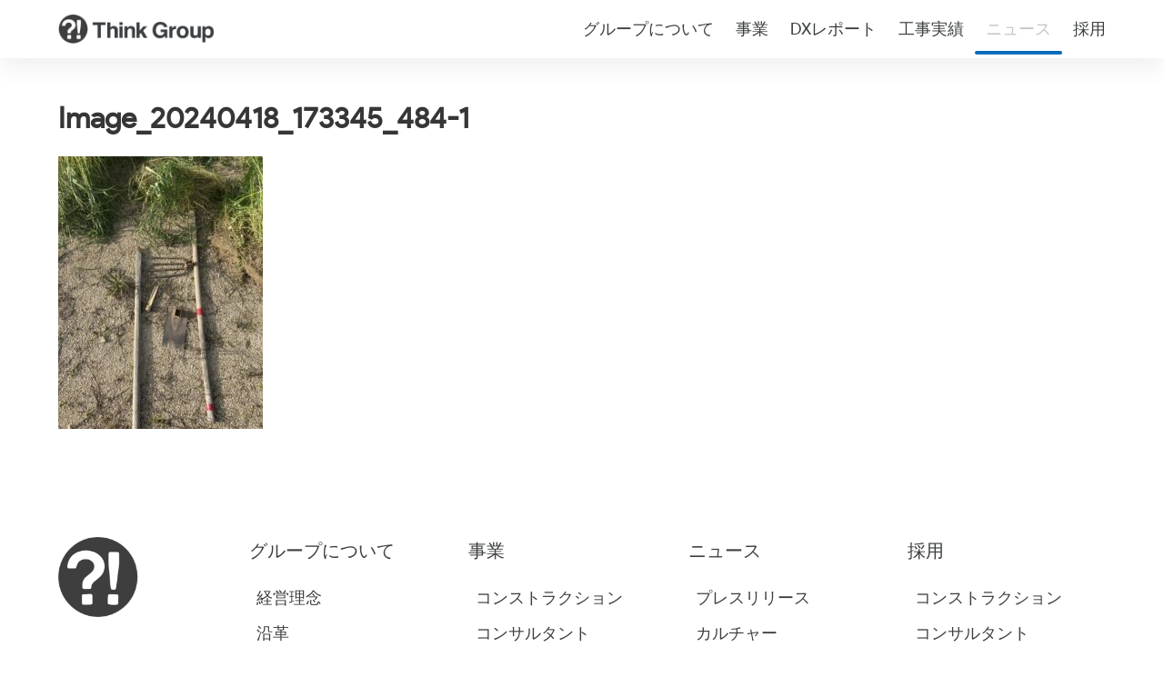

--- FILE ---
content_type: text/html; charset=UTF-8
request_url: https://thinkinc.co.jp/news/npo%E6%B4%BB%E5%8B%95%E5%A0%B1%E5%91%8A%EF%BC%9A%E7%B7%91%E5%8C%96%E3%83%97%E3%83%AD%E3%82%B8%E3%82%A7%E3%82%AF%E3%83%88%E5%A7%8B%E5%8B%95/image_20240418_173345_484-1/
body_size: 10207
content:
<!doctype html>
<html dir="ltr" lang="ja"
	prefix="og: https://ogp.me/ns#" >
<head>
	<meta charset="UTF-8" />
	<meta name="viewport" content="width=device-width, initial-scale=1" />
	<link rel="profile" href="https://gmpg.org/xfn/11" />
	<link rel="shortcut icon" href="https://thinkinc.co.jp/wp-content/themes/think/assets/img/favicon.ico" />
	<link rel="apple-touch-icon" href="https://thinkinc.co.jp/wp-content/themes/think/assets/img/logo.png">
	<title>Image_20240418_173345_484-1 | Think Group</title>

		<!-- All in One SEO 4.3.9 - aioseo.com -->
		<meta name="robots" content="max-image-preview:large" />
		<link rel="canonical" href="https://thinkinc.co.jp/news/npo%e6%b4%bb%e5%8b%95%e5%a0%b1%e5%91%8a%ef%bc%9a%e7%b7%91%e5%8c%96%e3%83%97%e3%83%ad%e3%82%b8%e3%82%a7%e3%82%af%e3%83%88%e5%a7%8b%e5%8b%95/image_20240418_173345_484-1/" />
		<meta name="generator" content="All in One SEO (AIOSEO) 4.3.9" />
		<meta property="og:locale" content="ja_JP" />
		<meta property="og:site_name" content="Think Group | One day, One thinking !" />
		<meta property="og:type" content="article" />
		<meta property="og:title" content="Image_20240418_173345_484-1 | Think Group" />
		<meta property="og:url" content="https://thinkinc.co.jp/news/npo%e6%b4%bb%e5%8b%95%e5%a0%b1%e5%91%8a%ef%bc%9a%e7%b7%91%e5%8c%96%e3%83%97%e3%83%ad%e3%82%b8%e3%82%a7%e3%82%af%e3%83%88%e5%a7%8b%e5%8b%95/image_20240418_173345_484-1/" />
		<meta property="article:published_time" content="2024-04-19T02:15:12+00:00" />
		<meta property="article:modified_time" content="2024-04-19T02:15:12+00:00" />
		<meta name="twitter:card" content="summary" />
		<meta name="twitter:title" content="Image_20240418_173345_484-1 | Think Group" />
		<script type="application/ld+json" class="aioseo-schema">
			{"@context":"https:\/\/schema.org","@graph":[{"@type":"BreadcrumbList","@id":"https:\/\/thinkinc.co.jp\/news\/npo%e6%b4%bb%e5%8b%95%e5%a0%b1%e5%91%8a%ef%bc%9a%e7%b7%91%e5%8c%96%e3%83%97%e3%83%ad%e3%82%b8%e3%82%a7%e3%82%af%e3%83%88%e5%a7%8b%e5%8b%95\/image_20240418_173345_484-1\/#breadcrumblist","itemListElement":[{"@type":"ListItem","@id":"https:\/\/thinkinc.co.jp\/#listItem","position":1,"item":{"@type":"WebPage","@id":"https:\/\/thinkinc.co.jp\/","name":"\u30db\u30fc\u30e0","description":"One day, One thinking !","url":"https:\/\/thinkinc.co.jp\/"},"nextItem":"https:\/\/thinkinc.co.jp\/news\/npo%e6%b4%bb%e5%8b%95%e5%a0%b1%e5%91%8a%ef%bc%9a%e7%b7%91%e5%8c%96%e3%83%97%e3%83%ad%e3%82%b8%e3%82%a7%e3%82%af%e3%83%88%e5%a7%8b%e5%8b%95\/image_20240418_173345_484-1\/#listItem"},{"@type":"ListItem","@id":"https:\/\/thinkinc.co.jp\/news\/npo%e6%b4%bb%e5%8b%95%e5%a0%b1%e5%91%8a%ef%bc%9a%e7%b7%91%e5%8c%96%e3%83%97%e3%83%ad%e3%82%b8%e3%82%a7%e3%82%af%e3%83%88%e5%a7%8b%e5%8b%95\/image_20240418_173345_484-1\/#listItem","position":2,"item":{"@type":"WebPage","@id":"https:\/\/thinkinc.co.jp\/news\/npo%e6%b4%bb%e5%8b%95%e5%a0%b1%e5%91%8a%ef%bc%9a%e7%b7%91%e5%8c%96%e3%83%97%e3%83%ad%e3%82%b8%e3%82%a7%e3%82%af%e3%83%88%e5%a7%8b%e5%8b%95\/image_20240418_173345_484-1\/","name":"Image_20240418_173345_484-1","url":"https:\/\/thinkinc.co.jp\/news\/npo%e6%b4%bb%e5%8b%95%e5%a0%b1%e5%91%8a%ef%bc%9a%e7%b7%91%e5%8c%96%e3%83%97%e3%83%ad%e3%82%b8%e3%82%a7%e3%82%af%e3%83%88%e5%a7%8b%e5%8b%95\/image_20240418_173345_484-1\/"},"previousItem":"https:\/\/thinkinc.co.jp\/#listItem"}]},{"@type":"ItemPage","@id":"https:\/\/thinkinc.co.jp\/news\/npo%e6%b4%bb%e5%8b%95%e5%a0%b1%e5%91%8a%ef%bc%9a%e7%b7%91%e5%8c%96%e3%83%97%e3%83%ad%e3%82%b8%e3%82%a7%e3%82%af%e3%83%88%e5%a7%8b%e5%8b%95\/image_20240418_173345_484-1\/#itempage","url":"https:\/\/thinkinc.co.jp\/news\/npo%e6%b4%bb%e5%8b%95%e5%a0%b1%e5%91%8a%ef%bc%9a%e7%b7%91%e5%8c%96%e3%83%97%e3%83%ad%e3%82%b8%e3%82%a7%e3%82%af%e3%83%88%e5%a7%8b%e5%8b%95\/image_20240418_173345_484-1\/","name":"Image_20240418_173345_484-1 | Think Group","inLanguage":"ja","isPartOf":{"@id":"https:\/\/thinkinc.co.jp\/#website"},"breadcrumb":{"@id":"https:\/\/thinkinc.co.jp\/news\/npo%e6%b4%bb%e5%8b%95%e5%a0%b1%e5%91%8a%ef%bc%9a%e7%b7%91%e5%8c%96%e3%83%97%e3%83%ad%e3%82%b8%e3%82%a7%e3%82%af%e3%83%88%e5%a7%8b%e5%8b%95\/image_20240418_173345_484-1\/#breadcrumblist"},"author":{"@id":"https:\/\/thinkinc.co.jp\/author\/vita\/#author"},"creator":{"@id":"https:\/\/thinkinc.co.jp\/author\/vita\/#author"},"datePublished":"2024-04-19T02:15:12+09:00","dateModified":"2024-04-19T02:15:12+09:00"},{"@type":"Organization","@id":"https:\/\/thinkinc.co.jp\/#organization","name":"Think Group","url":"https:\/\/thinkinc.co.jp\/"},{"@type":"Person","@id":"https:\/\/thinkinc.co.jp\/author\/vita\/#author","url":"https:\/\/thinkinc.co.jp\/author\/vita\/","name":"vita","image":{"@type":"ImageObject","@id":"https:\/\/thinkinc.co.jp\/news\/npo%e6%b4%bb%e5%8b%95%e5%a0%b1%e5%91%8a%ef%bc%9a%e7%b7%91%e5%8c%96%e3%83%97%e3%83%ad%e3%82%b8%e3%82%a7%e3%82%af%e3%83%88%e5%a7%8b%e5%8b%95\/image_20240418_173345_484-1\/#authorImage","url":"https:\/\/secure.gravatar.com\/avatar\/a3dd03d7c80f90aa5eb9f27ed0a043c3?s=96&d=mm&r=g","width":96,"height":96,"caption":"vita"}},{"@type":"WebSite","@id":"https:\/\/thinkinc.co.jp\/#website","url":"https:\/\/thinkinc.co.jp\/","name":"Think Group","description":"One day, One thinking !","inLanguage":"ja","publisher":{"@id":"https:\/\/thinkinc.co.jp\/#organization"}}]}
		</script>
		<!-- All in One SEO -->

<link rel='dns-prefetch' href='//cdn.jsdelivr.net' />
<link rel="alternate" type="application/rss+xml" title="Think Group &raquo; フィード" href="https://thinkinc.co.jp/feed/" />
<link rel="alternate" type="application/rss+xml" title="Think Group &raquo; コメントフィード" href="https://thinkinc.co.jp/comments/feed/" />
<link rel="alternate" type="application/rss+xml" title="Think Group &raquo; Image_20240418_173345_484-1 のコメントのフィード" href="https://thinkinc.co.jp/news/npo%e6%b4%bb%e5%8b%95%e5%a0%b1%e5%91%8a%ef%bc%9a%e7%b7%91%e5%8c%96%e3%83%97%e3%83%ad%e3%82%b8%e3%82%a7%e3%82%af%e3%83%88%e5%a7%8b%e5%8b%95/image_20240418_173345_484-1/feed/" />
<script type="text/javascript">
window._wpemojiSettings = {"baseUrl":"https:\/\/s.w.org\/images\/core\/emoji\/14.0.0\/72x72\/","ext":".png","svgUrl":"https:\/\/s.w.org\/images\/core\/emoji\/14.0.0\/svg\/","svgExt":".svg","source":{"concatemoji":"https:\/\/thinkinc.co.jp\/wp-includes\/js\/wp-emoji-release.min.js?ver=6.2.8"}};
/*! This file is auto-generated */
!function(e,a,t){var n,r,o,i=a.createElement("canvas"),p=i.getContext&&i.getContext("2d");function s(e,t){p.clearRect(0,0,i.width,i.height),p.fillText(e,0,0);e=i.toDataURL();return p.clearRect(0,0,i.width,i.height),p.fillText(t,0,0),e===i.toDataURL()}function c(e){var t=a.createElement("script");t.src=e,t.defer=t.type="text/javascript",a.getElementsByTagName("head")[0].appendChild(t)}for(o=Array("flag","emoji"),t.supports={everything:!0,everythingExceptFlag:!0},r=0;r<o.length;r++)t.supports[o[r]]=function(e){if(p&&p.fillText)switch(p.textBaseline="top",p.font="600 32px Arial",e){case"flag":return s("\ud83c\udff3\ufe0f\u200d\u26a7\ufe0f","\ud83c\udff3\ufe0f\u200b\u26a7\ufe0f")?!1:!s("\ud83c\uddfa\ud83c\uddf3","\ud83c\uddfa\u200b\ud83c\uddf3")&&!s("\ud83c\udff4\udb40\udc67\udb40\udc62\udb40\udc65\udb40\udc6e\udb40\udc67\udb40\udc7f","\ud83c\udff4\u200b\udb40\udc67\u200b\udb40\udc62\u200b\udb40\udc65\u200b\udb40\udc6e\u200b\udb40\udc67\u200b\udb40\udc7f");case"emoji":return!s("\ud83e\udef1\ud83c\udffb\u200d\ud83e\udef2\ud83c\udfff","\ud83e\udef1\ud83c\udffb\u200b\ud83e\udef2\ud83c\udfff")}return!1}(o[r]),t.supports.everything=t.supports.everything&&t.supports[o[r]],"flag"!==o[r]&&(t.supports.everythingExceptFlag=t.supports.everythingExceptFlag&&t.supports[o[r]]);t.supports.everythingExceptFlag=t.supports.everythingExceptFlag&&!t.supports.flag,t.DOMReady=!1,t.readyCallback=function(){t.DOMReady=!0},t.supports.everything||(n=function(){t.readyCallback()},a.addEventListener?(a.addEventListener("DOMContentLoaded",n,!1),e.addEventListener("load",n,!1)):(e.attachEvent("onload",n),a.attachEvent("onreadystatechange",function(){"complete"===a.readyState&&t.readyCallback()})),(e=t.source||{}).concatemoji?c(e.concatemoji):e.wpemoji&&e.twemoji&&(c(e.twemoji),c(e.wpemoji)))}(window,document,window._wpemojiSettings);
</script>
<style type="text/css">
img.wp-smiley,
img.emoji {
	display: inline !important;
	border: none !important;
	box-shadow: none !important;
	height: 1em !important;
	width: 1em !important;
	margin: 0 0.07em !important;
	vertical-align: -0.1em !important;
	background: none !important;
	padding: 0 !important;
}
</style>
	<link rel='stylesheet' id='wp-block-library-css' href='https://thinkinc.co.jp/wp-includes/css/dist/block-library/style.min.css?ver=6.2.8' type='text/css' media='all' />
<link rel='stylesheet' id='classic-theme-styles-css' href='https://thinkinc.co.jp/wp-includes/css/classic-themes.min.css?ver=6.2.8' type='text/css' media='all' />
<style id='global-styles-inline-css' type='text/css'>
body{--wp--preset--color--black: #000000;--wp--preset--color--cyan-bluish-gray: #abb8c3;--wp--preset--color--white: #ffffff;--wp--preset--color--pale-pink: #f78da7;--wp--preset--color--vivid-red: #cf2e2e;--wp--preset--color--luminous-vivid-orange: #ff6900;--wp--preset--color--luminous-vivid-amber: #fcb900;--wp--preset--color--light-green-cyan: #7bdcb5;--wp--preset--color--vivid-green-cyan: #00d084;--wp--preset--color--pale-cyan-blue: #8ed1fc;--wp--preset--color--vivid-cyan-blue: #0693e3;--wp--preset--color--vivid-purple: #9b51e0;--wp--preset--gradient--vivid-cyan-blue-to-vivid-purple: linear-gradient(135deg,rgba(6,147,227,1) 0%,rgb(155,81,224) 100%);--wp--preset--gradient--light-green-cyan-to-vivid-green-cyan: linear-gradient(135deg,rgb(122,220,180) 0%,rgb(0,208,130) 100%);--wp--preset--gradient--luminous-vivid-amber-to-luminous-vivid-orange: linear-gradient(135deg,rgba(252,185,0,1) 0%,rgba(255,105,0,1) 100%);--wp--preset--gradient--luminous-vivid-orange-to-vivid-red: linear-gradient(135deg,rgba(255,105,0,1) 0%,rgb(207,46,46) 100%);--wp--preset--gradient--very-light-gray-to-cyan-bluish-gray: linear-gradient(135deg,rgb(238,238,238) 0%,rgb(169,184,195) 100%);--wp--preset--gradient--cool-to-warm-spectrum: linear-gradient(135deg,rgb(74,234,220) 0%,rgb(151,120,209) 20%,rgb(207,42,186) 40%,rgb(238,44,130) 60%,rgb(251,105,98) 80%,rgb(254,248,76) 100%);--wp--preset--gradient--blush-light-purple: linear-gradient(135deg,rgb(255,206,236) 0%,rgb(152,150,240) 100%);--wp--preset--gradient--blush-bordeaux: linear-gradient(135deg,rgb(254,205,165) 0%,rgb(254,45,45) 50%,rgb(107,0,62) 100%);--wp--preset--gradient--luminous-dusk: linear-gradient(135deg,rgb(255,203,112) 0%,rgb(199,81,192) 50%,rgb(65,88,208) 100%);--wp--preset--gradient--pale-ocean: linear-gradient(135deg,rgb(255,245,203) 0%,rgb(182,227,212) 50%,rgb(51,167,181) 100%);--wp--preset--gradient--electric-grass: linear-gradient(135deg,rgb(202,248,128) 0%,rgb(113,206,126) 100%);--wp--preset--gradient--midnight: linear-gradient(135deg,rgb(2,3,129) 0%,rgb(40,116,252) 100%);--wp--preset--duotone--dark-grayscale: url('#wp-duotone-dark-grayscale');--wp--preset--duotone--grayscale: url('#wp-duotone-grayscale');--wp--preset--duotone--purple-yellow: url('#wp-duotone-purple-yellow');--wp--preset--duotone--blue-red: url('#wp-duotone-blue-red');--wp--preset--duotone--midnight: url('#wp-duotone-midnight');--wp--preset--duotone--magenta-yellow: url('#wp-duotone-magenta-yellow');--wp--preset--duotone--purple-green: url('#wp-duotone-purple-green');--wp--preset--duotone--blue-orange: url('#wp-duotone-blue-orange');--wp--preset--font-size--small: 13px;--wp--preset--font-size--medium: 20px;--wp--preset--font-size--large: 36px;--wp--preset--font-size--x-large: 42px;--wp--preset--spacing--20: 0.44rem;--wp--preset--spacing--30: 0.67rem;--wp--preset--spacing--40: 1rem;--wp--preset--spacing--50: 1.5rem;--wp--preset--spacing--60: 2.25rem;--wp--preset--spacing--70: 3.38rem;--wp--preset--spacing--80: 5.06rem;--wp--preset--shadow--natural: 6px 6px 9px rgba(0, 0, 0, 0.2);--wp--preset--shadow--deep: 12px 12px 50px rgba(0, 0, 0, 0.4);--wp--preset--shadow--sharp: 6px 6px 0px rgba(0, 0, 0, 0.2);--wp--preset--shadow--outlined: 6px 6px 0px -3px rgba(255, 255, 255, 1), 6px 6px rgba(0, 0, 0, 1);--wp--preset--shadow--crisp: 6px 6px 0px rgba(0, 0, 0, 1);}:where(.is-layout-flex){gap: 0.5em;}body .is-layout-flow > .alignleft{float: left;margin-inline-start: 0;margin-inline-end: 2em;}body .is-layout-flow > .alignright{float: right;margin-inline-start: 2em;margin-inline-end: 0;}body .is-layout-flow > .aligncenter{margin-left: auto !important;margin-right: auto !important;}body .is-layout-constrained > .alignleft{float: left;margin-inline-start: 0;margin-inline-end: 2em;}body .is-layout-constrained > .alignright{float: right;margin-inline-start: 2em;margin-inline-end: 0;}body .is-layout-constrained > .aligncenter{margin-left: auto !important;margin-right: auto !important;}body .is-layout-constrained > :where(:not(.alignleft):not(.alignright):not(.alignfull)){max-width: var(--wp--style--global--content-size);margin-left: auto !important;margin-right: auto !important;}body .is-layout-constrained > .alignwide{max-width: var(--wp--style--global--wide-size);}body .is-layout-flex{display: flex;}body .is-layout-flex{flex-wrap: wrap;align-items: center;}body .is-layout-flex > *{margin: 0;}:where(.wp-block-columns.is-layout-flex){gap: 2em;}.has-black-color{color: var(--wp--preset--color--black) !important;}.has-cyan-bluish-gray-color{color: var(--wp--preset--color--cyan-bluish-gray) !important;}.has-white-color{color: var(--wp--preset--color--white) !important;}.has-pale-pink-color{color: var(--wp--preset--color--pale-pink) !important;}.has-vivid-red-color{color: var(--wp--preset--color--vivid-red) !important;}.has-luminous-vivid-orange-color{color: var(--wp--preset--color--luminous-vivid-orange) !important;}.has-luminous-vivid-amber-color{color: var(--wp--preset--color--luminous-vivid-amber) !important;}.has-light-green-cyan-color{color: var(--wp--preset--color--light-green-cyan) !important;}.has-vivid-green-cyan-color{color: var(--wp--preset--color--vivid-green-cyan) !important;}.has-pale-cyan-blue-color{color: var(--wp--preset--color--pale-cyan-blue) !important;}.has-vivid-cyan-blue-color{color: var(--wp--preset--color--vivid-cyan-blue) !important;}.has-vivid-purple-color{color: var(--wp--preset--color--vivid-purple) !important;}.has-black-background-color{background-color: var(--wp--preset--color--black) !important;}.has-cyan-bluish-gray-background-color{background-color: var(--wp--preset--color--cyan-bluish-gray) !important;}.has-white-background-color{background-color: var(--wp--preset--color--white) !important;}.has-pale-pink-background-color{background-color: var(--wp--preset--color--pale-pink) !important;}.has-vivid-red-background-color{background-color: var(--wp--preset--color--vivid-red) !important;}.has-luminous-vivid-orange-background-color{background-color: var(--wp--preset--color--luminous-vivid-orange) !important;}.has-luminous-vivid-amber-background-color{background-color: var(--wp--preset--color--luminous-vivid-amber) !important;}.has-light-green-cyan-background-color{background-color: var(--wp--preset--color--light-green-cyan) !important;}.has-vivid-green-cyan-background-color{background-color: var(--wp--preset--color--vivid-green-cyan) !important;}.has-pale-cyan-blue-background-color{background-color: var(--wp--preset--color--pale-cyan-blue) !important;}.has-vivid-cyan-blue-background-color{background-color: var(--wp--preset--color--vivid-cyan-blue) !important;}.has-vivid-purple-background-color{background-color: var(--wp--preset--color--vivid-purple) !important;}.has-black-border-color{border-color: var(--wp--preset--color--black) !important;}.has-cyan-bluish-gray-border-color{border-color: var(--wp--preset--color--cyan-bluish-gray) !important;}.has-white-border-color{border-color: var(--wp--preset--color--white) !important;}.has-pale-pink-border-color{border-color: var(--wp--preset--color--pale-pink) !important;}.has-vivid-red-border-color{border-color: var(--wp--preset--color--vivid-red) !important;}.has-luminous-vivid-orange-border-color{border-color: var(--wp--preset--color--luminous-vivid-orange) !important;}.has-luminous-vivid-amber-border-color{border-color: var(--wp--preset--color--luminous-vivid-amber) !important;}.has-light-green-cyan-border-color{border-color: var(--wp--preset--color--light-green-cyan) !important;}.has-vivid-green-cyan-border-color{border-color: var(--wp--preset--color--vivid-green-cyan) !important;}.has-pale-cyan-blue-border-color{border-color: var(--wp--preset--color--pale-cyan-blue) !important;}.has-vivid-cyan-blue-border-color{border-color: var(--wp--preset--color--vivid-cyan-blue) !important;}.has-vivid-purple-border-color{border-color: var(--wp--preset--color--vivid-purple) !important;}.has-vivid-cyan-blue-to-vivid-purple-gradient-background{background: var(--wp--preset--gradient--vivid-cyan-blue-to-vivid-purple) !important;}.has-light-green-cyan-to-vivid-green-cyan-gradient-background{background: var(--wp--preset--gradient--light-green-cyan-to-vivid-green-cyan) !important;}.has-luminous-vivid-amber-to-luminous-vivid-orange-gradient-background{background: var(--wp--preset--gradient--luminous-vivid-amber-to-luminous-vivid-orange) !important;}.has-luminous-vivid-orange-to-vivid-red-gradient-background{background: var(--wp--preset--gradient--luminous-vivid-orange-to-vivid-red) !important;}.has-very-light-gray-to-cyan-bluish-gray-gradient-background{background: var(--wp--preset--gradient--very-light-gray-to-cyan-bluish-gray) !important;}.has-cool-to-warm-spectrum-gradient-background{background: var(--wp--preset--gradient--cool-to-warm-spectrum) !important;}.has-blush-light-purple-gradient-background{background: var(--wp--preset--gradient--blush-light-purple) !important;}.has-blush-bordeaux-gradient-background{background: var(--wp--preset--gradient--blush-bordeaux) !important;}.has-luminous-dusk-gradient-background{background: var(--wp--preset--gradient--luminous-dusk) !important;}.has-pale-ocean-gradient-background{background: var(--wp--preset--gradient--pale-ocean) !important;}.has-electric-grass-gradient-background{background: var(--wp--preset--gradient--electric-grass) !important;}.has-midnight-gradient-background{background: var(--wp--preset--gradient--midnight) !important;}.has-small-font-size{font-size: var(--wp--preset--font-size--small) !important;}.has-medium-font-size{font-size: var(--wp--preset--font-size--medium) !important;}.has-large-font-size{font-size: var(--wp--preset--font-size--large) !important;}.has-x-large-font-size{font-size: var(--wp--preset--font-size--x-large) !important;}
.wp-block-navigation a:where(:not(.wp-element-button)){color: inherit;}
:where(.wp-block-columns.is-layout-flex){gap: 2em;}
.wp-block-pullquote{font-size: 1.5em;line-height: 1.6;}
</style>
<link rel='stylesheet' id='twentynineteen-style-css' href='https://thinkinc.co.jp/wp-content/themes/think/style.css?ver=1.0.0' type='text/css' media='all' />
<link rel='stylesheet' id='slick-css' href='//cdn.jsdelivr.net/gh/kenwheeler/slick@1.8.1/slick/slick.css?ver=6.2.8' type='text/css' media='all' />
<link rel='stylesheet' id='slick-theme-css' href='//cdn.jsdelivr.net/gh/kenwheeler/slick@1.8.1/slick/slick-theme.css?ver=6.2.8' type='text/css' media='all' />
<script type='text/javascript' src='https://thinkinc.co.jp/wp-includes/js/jquery/jquery.min.js?ver=3.6.4' id='jquery-core-js'></script>
<script type='text/javascript' src='https://thinkinc.co.jp/wp-includes/js/jquery/jquery-migrate.min.js?ver=3.4.0' id='jquery-migrate-js'></script>
<link rel="https://api.w.org/" href="https://thinkinc.co.jp/wp-json/" /><link rel="alternate" type="application/json" href="https://thinkinc.co.jp/wp-json/wp/v2/media/1769" /><link rel="EditURI" type="application/rsd+xml" title="RSD" href="https://thinkinc.co.jp/xmlrpc.php?rsd" />
<link rel="wlwmanifest" type="application/wlwmanifest+xml" href="https://thinkinc.co.jp/wp-includes/wlwmanifest.xml" />
<meta name="generator" content="WordPress 6.2.8" />
<link rel='shortlink' href='https://thinkinc.co.jp/?p=1769' />
<link rel="alternate" type="application/json+oembed" href="https://thinkinc.co.jp/wp-json/oembed/1.0/embed?url=https%3A%2F%2Fthinkinc.co.jp%2Fnews%2Fnpo%25e6%25b4%25bb%25e5%258b%2595%25e5%25a0%25b1%25e5%2591%258a%25ef%25bc%259a%25e7%25b7%2591%25e5%258c%2596%25e3%2583%2597%25e3%2583%25ad%25e3%2582%25b8%25e3%2582%25a7%25e3%2582%25af%25e3%2583%2588%25e5%25a7%258b%25e5%258b%2595%2Fimage_20240418_173345_484-1%2F" />
<link rel="alternate" type="text/xml+oembed" href="https://thinkinc.co.jp/wp-json/oembed/1.0/embed?url=https%3A%2F%2Fthinkinc.co.jp%2Fnews%2Fnpo%25e6%25b4%25bb%25e5%258b%2595%25e5%25a0%25b1%25e5%2591%258a%25ef%25bc%259a%25e7%25b7%2591%25e5%258c%2596%25e3%2583%2597%25e3%2583%25ad%25e3%2582%25b8%25e3%2582%25a7%25e3%2582%25af%25e3%2583%2588%25e5%25a7%258b%25e5%258b%2595%2Fimage_20240418_173345_484-1%2F&#038;format=xml" />
<noscript><style>.lazyload[data-src]{display:none !important;}</style></noscript><style>.lazyload{background-image:none !important;}.lazyload:before{background-image:none !important;}</style>		<style type="text/css" id="wp-custom-css">
			.center-narrow {
  max-width: 700px;
  margin-left: auto;
  margin-right: auto;
  padding: 1.5rem;
}		</style>
		<noscript><style id="rocket-lazyload-nojs-css">.rll-youtube-player, [data-lazy-src]{display:none !important;}</style></noscript></head>

<body class="attachment attachment-template-default single single-attachment postid-1769 attachmentid-1769 attachment-jpeg has-navbar-fixed-top singular image-filters-enabled">
<svg xmlns="http://www.w3.org/2000/svg" viewBox="0 0 0 0" width="0" height="0" focusable="false" role="none" style="visibility: hidden; position: absolute; left: -9999px; overflow: hidden;" ><defs><filter id="wp-duotone-dark-grayscale"><feColorMatrix color-interpolation-filters="sRGB" type="matrix" values=" .299 .587 .114 0 0 .299 .587 .114 0 0 .299 .587 .114 0 0 .299 .587 .114 0 0 " /><feComponentTransfer color-interpolation-filters="sRGB" ><feFuncR type="table" tableValues="0 0.49803921568627" /><feFuncG type="table" tableValues="0 0.49803921568627" /><feFuncB type="table" tableValues="0 0.49803921568627" /><feFuncA type="table" tableValues="1 1" /></feComponentTransfer><feComposite in2="SourceGraphic" operator="in" /></filter></defs></svg><svg xmlns="http://www.w3.org/2000/svg" viewBox="0 0 0 0" width="0" height="0" focusable="false" role="none" style="visibility: hidden; position: absolute; left: -9999px; overflow: hidden;" ><defs><filter id="wp-duotone-grayscale"><feColorMatrix color-interpolation-filters="sRGB" type="matrix" values=" .299 .587 .114 0 0 .299 .587 .114 0 0 .299 .587 .114 0 0 .299 .587 .114 0 0 " /><feComponentTransfer color-interpolation-filters="sRGB" ><feFuncR type="table" tableValues="0 1" /><feFuncG type="table" tableValues="0 1" /><feFuncB type="table" tableValues="0 1" /><feFuncA type="table" tableValues="1 1" /></feComponentTransfer><feComposite in2="SourceGraphic" operator="in" /></filter></defs></svg><svg xmlns="http://www.w3.org/2000/svg" viewBox="0 0 0 0" width="0" height="0" focusable="false" role="none" style="visibility: hidden; position: absolute; left: -9999px; overflow: hidden;" ><defs><filter id="wp-duotone-purple-yellow"><feColorMatrix color-interpolation-filters="sRGB" type="matrix" values=" .299 .587 .114 0 0 .299 .587 .114 0 0 .299 .587 .114 0 0 .299 .587 .114 0 0 " /><feComponentTransfer color-interpolation-filters="sRGB" ><feFuncR type="table" tableValues="0.54901960784314 0.98823529411765" /><feFuncG type="table" tableValues="0 1" /><feFuncB type="table" tableValues="0.71764705882353 0.25490196078431" /><feFuncA type="table" tableValues="1 1" /></feComponentTransfer><feComposite in2="SourceGraphic" operator="in" /></filter></defs></svg><svg xmlns="http://www.w3.org/2000/svg" viewBox="0 0 0 0" width="0" height="0" focusable="false" role="none" style="visibility: hidden; position: absolute; left: -9999px; overflow: hidden;" ><defs><filter id="wp-duotone-blue-red"><feColorMatrix color-interpolation-filters="sRGB" type="matrix" values=" .299 .587 .114 0 0 .299 .587 .114 0 0 .299 .587 .114 0 0 .299 .587 .114 0 0 " /><feComponentTransfer color-interpolation-filters="sRGB" ><feFuncR type="table" tableValues="0 1" /><feFuncG type="table" tableValues="0 0.27843137254902" /><feFuncB type="table" tableValues="0.5921568627451 0.27843137254902" /><feFuncA type="table" tableValues="1 1" /></feComponentTransfer><feComposite in2="SourceGraphic" operator="in" /></filter></defs></svg><svg xmlns="http://www.w3.org/2000/svg" viewBox="0 0 0 0" width="0" height="0" focusable="false" role="none" style="visibility: hidden; position: absolute; left: -9999px; overflow: hidden;" ><defs><filter id="wp-duotone-midnight"><feColorMatrix color-interpolation-filters="sRGB" type="matrix" values=" .299 .587 .114 0 0 .299 .587 .114 0 0 .299 .587 .114 0 0 .299 .587 .114 0 0 " /><feComponentTransfer color-interpolation-filters="sRGB" ><feFuncR type="table" tableValues="0 0" /><feFuncG type="table" tableValues="0 0.64705882352941" /><feFuncB type="table" tableValues="0 1" /><feFuncA type="table" tableValues="1 1" /></feComponentTransfer><feComposite in2="SourceGraphic" operator="in" /></filter></defs></svg><svg xmlns="http://www.w3.org/2000/svg" viewBox="0 0 0 0" width="0" height="0" focusable="false" role="none" style="visibility: hidden; position: absolute; left: -9999px; overflow: hidden;" ><defs><filter id="wp-duotone-magenta-yellow"><feColorMatrix color-interpolation-filters="sRGB" type="matrix" values=" .299 .587 .114 0 0 .299 .587 .114 0 0 .299 .587 .114 0 0 .299 .587 .114 0 0 " /><feComponentTransfer color-interpolation-filters="sRGB" ><feFuncR type="table" tableValues="0.78039215686275 1" /><feFuncG type="table" tableValues="0 0.94901960784314" /><feFuncB type="table" tableValues="0.35294117647059 0.47058823529412" /><feFuncA type="table" tableValues="1 1" /></feComponentTransfer><feComposite in2="SourceGraphic" operator="in" /></filter></defs></svg><svg xmlns="http://www.w3.org/2000/svg" viewBox="0 0 0 0" width="0" height="0" focusable="false" role="none" style="visibility: hidden; position: absolute; left: -9999px; overflow: hidden;" ><defs><filter id="wp-duotone-purple-green"><feColorMatrix color-interpolation-filters="sRGB" type="matrix" values=" .299 .587 .114 0 0 .299 .587 .114 0 0 .299 .587 .114 0 0 .299 .587 .114 0 0 " /><feComponentTransfer color-interpolation-filters="sRGB" ><feFuncR type="table" tableValues="0.65098039215686 0.40392156862745" /><feFuncG type="table" tableValues="0 1" /><feFuncB type="table" tableValues="0.44705882352941 0.4" /><feFuncA type="table" tableValues="1 1" /></feComponentTransfer><feComposite in2="SourceGraphic" operator="in" /></filter></defs></svg><svg xmlns="http://www.w3.org/2000/svg" viewBox="0 0 0 0" width="0" height="0" focusable="false" role="none" style="visibility: hidden; position: absolute; left: -9999px; overflow: hidden;" ><defs><filter id="wp-duotone-blue-orange"><feColorMatrix color-interpolation-filters="sRGB" type="matrix" values=" .299 .587 .114 0 0 .299 .587 .114 0 0 .299 .587 .114 0 0 .299 .587 .114 0 0 " /><feComponentTransfer color-interpolation-filters="sRGB" ><feFuncR type="table" tableValues="0.098039215686275 1" /><feFuncG type="table" tableValues="0 0.66274509803922" /><feFuncB type="table" tableValues="0.84705882352941 0.41960784313725" /><feFuncA type="table" tableValues="1 1" /></feComponentTransfer><feComposite in2="SourceGraphic" operator="in" /></filter></defs></svg><div id="page" class="site">
		<header id="masthead" class="site-header">

			<nav
				class="navbar is-fixed-top"
				role="navigation"
				aria-label="main navigation"
			>
				<div class="container">
					<div class="navbar-brand">
						<a href="/" class="navbar-item nav-logo">
							<img src="data:image/svg+xml,%3Csvg%20xmlns='http://www.w3.org/2000/svg'%20viewBox='0%200%200%200'%3E%3C/svg%3E" alt="Think" data-lazy-src="https://thinkinc.co.jp/wp-content/themes/think/assets/img/think-logo.png" /><noscript><img src="https://thinkinc.co.jp/wp-content/themes/think/assets/img/think-logo.png" alt="Think" /></noscript>
						</a>
						<div class="navbar-burger" data-target="navMenu">
							<span aria-hidden="true"></span>
							<span aria-hidden="true"></span>
							<span aria-hidden="true"></span>
						</div>
					</div>

					<div id="navMenu" class="navbar-menu">
						<div class="navbar-end">
							<div class="is-hidden-tablet">
								<div class="menu-footer-container"><ul id="menu-footer" class="columns"><li id="menu-item-875" class="column menu-item menu-item-type-post_type menu-item-object-page menu-item-has-children menu-item-875"><a href="https://thinkinc.co.jp/group/" aria-haspopup="true" aria-expanded="false">グループについて</a>
<ul class="sub-menu">
	<li id="menu-item-876" class="menu-item menu-item-type-custom menu-item-object-custom menu-item-876"><a href="/group/#philosophy">経営理念</a></li>
	<li id="menu-item-877" class="menu-item menu-item-type-custom menu-item-object-custom menu-item-877"><a href="/group/#history">沿革</a></li>
	<li id="menu-item-878" class="menu-item menu-item-type-custom menu-item-object-custom menu-item-878"><a href="/group/#promise">プロミス</a></li>
	<li id="menu-item-879" class="menu-item menu-item-type-custom menu-item-object-custom menu-item-879"><a href="/group/#environment">環境活動</a></li>
	<li id="menu-item-880" class="menu-item menu-item-type-custom menu-item-object-custom menu-item-880"><a href="/group/#overview">会社概要</a></li>
</ul>
</li>
<li id="menu-item-887" class="column menu-item menu-item-type-post_type menu-item-object-business menu-item-has-children menu-item-887"><a href="https://thinkinc.co.jp/business/construction/" aria-haspopup="true" aria-expanded="false">事業</a>
<ul class="sub-menu">
	<li id="menu-item-884" class="menu-item menu-item-type-post_type menu-item-object-business menu-item-884"><a href="https://thinkinc.co.jp/business/construction/">コンストラクション</a></li>
	<li id="menu-item-883" class="menu-item menu-item-type-post_type menu-item-object-business menu-item-883"><a href="https://thinkinc.co.jp/business/consultant/">コンサルタント</a></li>
	<li id="menu-item-882" class="menu-item menu-item-type-post_type menu-item-object-business menu-item-882"><a href="https://thinkinc.co.jp/business/eye/">アイ</a></li>
	<li id="menu-item-885" class="menu-item menu-item-type-post_type menu-item-object-business menu-item-885"><a href="https://thinkinc.co.jp/business/farm/">ファーム</a></li>
	<li id="menu-item-886" class="menu-item menu-item-type-post_type menu-item-object-business menu-item-886"><a href="https://thinkinc.co.jp/business/foods/">フーズ</a></li>
	<li id="menu-item-881" class="menu-item menu-item-type-post_type menu-item-object-business menu-item-881"><a href="https://thinkinc.co.jp/business/npo/">NPO</a></li>
</ul>
</li>
<li id="menu-item-888" class="column menu-item menu-item-type-custom menu-item-object-custom menu-item-has-children menu-item-888"><a href="/news" aria-haspopup="true" aria-expanded="false">ニュース</a>
<ul class="sub-menu">
	<li id="menu-item-889" class="menu-item menu-item-type-custom menu-item-object-custom menu-item-889"><a href="/news/?category=31">プレスリリース</a></li>
	<li id="menu-item-907" class="menu-item menu-item-type-custom menu-item-object-custom menu-item-907"><a href="/news/?category=29">カルチャー</a></li>
	<li id="menu-item-908" class="menu-item menu-item-type-custom menu-item-object-custom menu-item-908"><a href="/news/?category=30">イベント</a></li>
</ul>
</li>
<li id="menu-item-895" class="column menu-item menu-item-type-post_type menu-item-object-career menu-item-has-children menu-item-895"><a href="https://thinkinc.co.jp/career/construction/" aria-haspopup="true" aria-expanded="false">採用</a>
<ul class="sub-menu">
	<li id="menu-item-892" class="menu-item menu-item-type-post_type menu-item-object-career menu-item-892"><a href="https://thinkinc.co.jp/career/construction/">コンストラクション</a></li>
	<li id="menu-item-891" class="menu-item menu-item-type-post_type menu-item-object-career menu-item-891"><a href="https://thinkinc.co.jp/career/consultant/">コンサルタント</a></li>
	<li id="menu-item-890" class="menu-item menu-item-type-post_type menu-item-object-career menu-item-890"><a href="https://thinkinc.co.jp/career/eye/">アイ</a></li>
	<li id="menu-item-893" class="menu-item menu-item-type-post_type menu-item-object-career menu-item-893"><a href="https://thinkinc.co.jp/career/farm/">ファーム</a></li>
	<li id="menu-item-894" class="menu-item menu-item-type-post_type menu-item-object-career menu-item-894"><a href="https://thinkinc.co.jp/career/foods/">フーズ</a></li>
</ul>
</li>
</ul></div>							</div>

							<a href="/group" class="is-hidden-mobile navbar-item navbar-link ">
								グループについて
								<span class="underline"></span>
							</a>

							<div class="navbar-item has-dropdown is-hoverable">
								<span class="is-hidden-mobile navbar-link is-arrowless ">
									事業
									<span class="underline"></span>
								</span>

								<div class="navbar-dropdown business">
									<div class="columns wrap-column">
										<aside class="is-hidden-mobile menu column business is-narrow">
											<p class="menu-label business-title">
												事業
											</p>
											<ul class="menu-list">
												<li>
													<a href="/business/construction/" class="business-link">
														コンストラクション
													</a>
												</li>
												<li>
													<a href="/business/consultant/" class="business-link">
														コンサルタント
													</a>
												</li>
												<li>
													<a href="/business/eye/" class="business-link">
														アイ
													</a>
												</li>
												<li>
													<a href="/business/farm/" class="business-link">
														ファーム
													</a>
												</li>
												<li>
													<a href="/business/foods/" class="business-link">
														フーズ
													</a>
												</li>
												<li>
													<a href="/business/npo/" class="business-link">
														NPOシンクネットワーク
													</a>
												</li>
											</ul>
										</aside>
										<div class="column">
											<div class="download">
												<p class="download-title">
													請求書(インボイス対応)ダウンロード
												</p>
												<p class="download-description">
													下記のリンクより、工事専用請求書をダウンロードしてください
												</p>
												<div class="has-text-centered">
													<a
														class="button download-button has-text-weight-bold"
														href="https://thinkinc.co.jp/wp-content/uploads/2025/09/【20250912HP用】請求書インボイス対応.pdf"
														download
													>
														PDFでダウンロード
													</a>
												</div>
												<div class="has-text-centered">
													<a
														class="button download-button has-text-weight-bold"
														href="https://thinkinc.co.jp/wp-content/uploads/2025/09/【20250912HP用】請求書インボイス対応.xlsx"
														download
													>
														Excellでダウンロード
													</a>
												</div>
											</div>
											<div class="link-more-wrap has-text-right has-text-centered-mobile">
												<a href="/papers" class="link-more">
													<span>そのほかの請求書はこちら</span>
													<span class="icon is-hidden-mobile">
														<i class="fa fa-chevron-right"></i>
													</span>
												</a>
											</div>
										</div>
										<div class="is-hidden-tablet">
											<div class="footer-below section">
	<div class="container">
		<div class="columns is-mobile is-gapless is-marginless">
			<div class="column">
				<div class="columns">
					<div class="column copyright is-narrow is-hidden-mobile">
						Copyright © Think Group					</div>
					<div class="column is-narrow">
						<a href="/privacy/" class="footer-bottom-link">
							プライバシーポリシー
						</a>
					</div>
					<div class="column is-narrow is-hidden">
						<a href="#" class="footer-bottom-link">
							お問い合わせ
						</a>
					</div>
				</div>
			</div>
			<div class="column is-narrow sns-links is-hidden">
				<div>
					<a class="icon" href="#" title="Facebook">
						<img src="data:image/svg+xml,%3Csvg%20xmlns='http://www.w3.org/2000/svg'%20viewBox='0%200%200%200'%3E%3C/svg%3E" alt="Facebook" data-lazy-src="https://thinkinc.co.jp/wp-content/themes/think/assets/img/facebook.png" /><noscript><img src="https://thinkinc.co.jp/wp-content/themes/think/assets/img/facebook.png" alt="Facebook" /></noscript>
					</a>
					<a class="icon" href="#" title="Instagram">
						<img src="data:image/svg+xml,%3Csvg%20xmlns='http://www.w3.org/2000/svg'%20viewBox='0%200%200%200'%3E%3C/svg%3E" alt="Instagram" data-lazy-src="https://thinkinc.co.jp/wp-content/themes/think/assets/img/instagram.png" /><noscript><img src="https://thinkinc.co.jp/wp-content/themes/think/assets/img/instagram.png" alt="Instagram" /></noscript>
					</a>
					<a class="icon" href="#" title="YouTube">
						<img src="data:image/svg+xml,%3Csvg%20xmlns='http://www.w3.org/2000/svg'%20viewBox='0%200%200%200'%3E%3C/svg%3E" alt="YouTube" data-lazy-src="https://thinkinc.co.jp/wp-content/themes/think/assets/img/youtube.png" /><noscript><img src="https://thinkinc.co.jp/wp-content/themes/think/assets/img/youtube.png" alt="YouTube" /></noscript>
					</a>
				</div>
			</div>
		</div>
		<div class="copyright is-hidden-tablet has-text-centered">
			Copyright © Think Group		</div>
	</div>
</div>
										</div>
									</div>
								</div>
							</div>

							<div class="navbar-item has-dropdown is-hoverable">
								<a href="/technology/" class="is-hidden-mobile navbar-link is-arrowless ">
									DXレポート
									<span class="underline"></span>
								</a>

								<div class="navbar-dropdown">
									<div class="columns wrap-column">
										<aside class="is-hidden-mobile menu column business is-narrow">
																						<ul class="menu-list">
																								<li>
													<a href="/technology/?cat-1=&cat-2=37" class="business-link">
														3D工事データ													</a>
												</li>
																								<li>
													<a href="/technology/?cat-1=&cat-2=38" class="business-link">
														最先端建設機械													</a>
												</li>
																								<li>
													<a href="/technology/?cat-1=&cat-2=39" class="business-link">
														働き方・福利厚生													</a>
												</li>
																								<li>
													<a href="/technology/?cat-1=&cat-2=40" class="business-link">
														その他のDX													</a>
												</li>
																								<li>
													<a href="/technology/?cat-1=&cat-2=42" class="business-link">
														SDGS													</a>
												</li>
																							</ul>
										</aside>
									</div>
								</div>
							</div>
							<a href="/achievement" class="is-hidden-mobile navbar-item navbar-link ">
								工事実績
								<span class="underline"></span>
							</a>
							<a href="/news" class="is-hidden-mobile navbar-item navbar-link nuxt-link-active">
								ニュース
								<span class="underline"></span>
							</a>
							<div class="navbar-item has-dropdown is-hoverable">
								<a href="/career/construction/" class="is-hidden-mobile navbar-item navbar-link ">
									採用
									<span class="underline"></span>
								</a>

								<div class="navbar-dropdown career">
									<div class="columns wrap-column">
										<aside class="is-hidden-mobile menu column business is-narrow">
											<ul class="menu-list">
												<li>
													<a href="/career/construction/" class="business-link">
														コンストラクション
													</a>
												</li>
												<li>
													<a href="/career/consultant/" class="business-link">
														コンサルタント
													</a>
												</li>
												<li>
													<a href="/career/eye/" class="business-link">
														アイ
													</a>
												</li>
												<li>
													<a href="/career/farm/" class="business-link">
														ファーム
													</a>
												</li>
												<li>
													<a href="/career/foods/" class="business-link">
														フーズ
													</a>
												</li>
											</ul>
										</aside>
									</div>
								</div>
							</div>
						</div>
					</div>
				</div>
			</nav>
		</header><!-- #masthead -->

	<div id="content" class="site-content">

	<section id="primary" class="section">
		<main id="main" class="container content">

						<h1 class="title">Image_20240418_173345_484-1</h1>				<div class="entry-content">
					<p class="attachment"><a href='https://thinkinc.co.jp/wp-content/uploads/2024/04/Image_20240418_173345_484-1.jpeg'><img width="225" height="300" src="data:image/svg+xml,%3Csvg%20xmlns='http://www.w3.org/2000/svg'%20viewBox='0%200%20225%20300'%3E%3C/svg%3E" class="attachment-medium size-medium" alt="" decoding="async" data-lazy-srcset="https://thinkinc.co.jp/wp-content/uploads/2024/04/Image_20240418_173345_484-1-225x300.jpeg 225w, https://thinkinc.co.jp/wp-content/uploads/2024/04/Image_20240418_173345_484-1-768x1024.jpeg 768w, https://thinkinc.co.jp/wp-content/uploads/2024/04/Image_20240418_173345_484-1.jpeg 900w" data-lazy-sizes="(max-width: 225px) 100vw, 225px" data-lazy-src="https://thinkinc.co.jp/wp-content/uploads/2024/04/Image_20240418_173345_484-1-225x300.jpeg" /><noscript><img width="225" height="300" src="https://thinkinc.co.jp/wp-content/uploads/2024/04/Image_20240418_173345_484-1-225x300.jpeg" class="attachment-medium size-medium" alt="" decoding="async" srcset="https://thinkinc.co.jp/wp-content/uploads/2024/04/Image_20240418_173345_484-1-225x300.jpeg 225w, https://thinkinc.co.jp/wp-content/uploads/2024/04/Image_20240418_173345_484-1-768x1024.jpeg 768w, https://thinkinc.co.jp/wp-content/uploads/2024/04/Image_20240418_173345_484-1.jpeg 900w" sizes="(max-width: 225px) 100vw, 225px" /></noscript></a></p>
				</div>
				
		</main><!-- .site-main -->
	</section><!-- .content-area -->


	</div><!-- #content -->
<script src="https://maps.googleapis.com/maps/api/js?key=AIzaSyBzJBCD8DY2eK3YtynDIdneNuf_H4dNob4"></script>
	<footer>
		<div class="footer-upper section">
			<div class="container">
				<div class="columns">
					<div class="column is-narrow is-hidden-mobile">
						<a href="/" title="Home">
							<figure class="logo image">
								<img src="data:image/svg+xml,%3Csvg%20xmlns='http://www.w3.org/2000/svg'%20viewBox='0%200%2088%2088'%3E%3C/svg%3E" width="88" height="88" alt="Think" data-lazy-src="https://thinkinc.co.jp/wp-content/themes/think/assets/img/logo.png" /><noscript><img src="https://thinkinc.co.jp/wp-content/themes/think/assets/img/logo.png" width="88" height="88" alt="Think" /></noscript>
							</figure>
						</a>
					</div>
											<nav class="footer-navigation column is-offset-1" aria-label="フッターメニュー">
							<div class="menu-footer-container"><ul id="menu-footer-1" class="footer-menu columns"><li class="column menu-item menu-item-type-post_type menu-item-object-page menu-item-has-children menu-item-875"><a href="https://thinkinc.co.jp/group/" aria-haspopup="true" aria-expanded="false">グループについて</a>
<ul class="sub-menu">
	<li class="menu-item menu-item-type-custom menu-item-object-custom menu-item-876"><a href="/group/#philosophy">経営理念</a></li>
	<li class="menu-item menu-item-type-custom menu-item-object-custom menu-item-877"><a href="/group/#history">沿革</a></li>
	<li class="menu-item menu-item-type-custom menu-item-object-custom menu-item-878"><a href="/group/#promise">プロミス</a></li>
	<li class="menu-item menu-item-type-custom menu-item-object-custom menu-item-879"><a href="/group/#environment">環境活動</a></li>
	<li class="menu-item menu-item-type-custom menu-item-object-custom menu-item-880"><a href="/group/#overview">会社概要</a></li>
</ul>
</li>
<li class="column menu-item menu-item-type-post_type menu-item-object-business menu-item-has-children menu-item-887"><a href="https://thinkinc.co.jp/business/construction/" aria-haspopup="true" aria-expanded="false">事業</a>
<ul class="sub-menu">
	<li class="menu-item menu-item-type-post_type menu-item-object-business menu-item-884"><a href="https://thinkinc.co.jp/business/construction/">コンストラクション</a></li>
	<li class="menu-item menu-item-type-post_type menu-item-object-business menu-item-883"><a href="https://thinkinc.co.jp/business/consultant/">コンサルタント</a></li>
	<li class="menu-item menu-item-type-post_type menu-item-object-business menu-item-882"><a href="https://thinkinc.co.jp/business/eye/">アイ</a></li>
	<li class="menu-item menu-item-type-post_type menu-item-object-business menu-item-885"><a href="https://thinkinc.co.jp/business/farm/">ファーム</a></li>
	<li class="menu-item menu-item-type-post_type menu-item-object-business menu-item-886"><a href="https://thinkinc.co.jp/business/foods/">フーズ</a></li>
	<li class="menu-item menu-item-type-post_type menu-item-object-business menu-item-881"><a href="https://thinkinc.co.jp/business/npo/">NPO</a></li>
</ul>
</li>
<li class="column menu-item menu-item-type-custom menu-item-object-custom menu-item-has-children menu-item-888"><a href="/news" aria-haspopup="true" aria-expanded="false">ニュース</a>
<ul class="sub-menu">
	<li class="menu-item menu-item-type-custom menu-item-object-custom menu-item-889"><a href="/news/?category=31">プレスリリース</a></li>
	<li class="menu-item menu-item-type-custom menu-item-object-custom menu-item-907"><a href="/news/?category=29">カルチャー</a></li>
	<li class="menu-item menu-item-type-custom menu-item-object-custom menu-item-908"><a href="/news/?category=30">イベント</a></li>
</ul>
</li>
<li class="column menu-item menu-item-type-post_type menu-item-object-career menu-item-has-children menu-item-895"><a href="https://thinkinc.co.jp/career/construction/" aria-haspopup="true" aria-expanded="false">採用</a>
<ul class="sub-menu">
	<li class="menu-item menu-item-type-post_type menu-item-object-career menu-item-892"><a href="https://thinkinc.co.jp/career/construction/">コンストラクション</a></li>
	<li class="menu-item menu-item-type-post_type menu-item-object-career menu-item-891"><a href="https://thinkinc.co.jp/career/consultant/">コンサルタント</a></li>
	<li class="menu-item menu-item-type-post_type menu-item-object-career menu-item-890"><a href="https://thinkinc.co.jp/career/eye/">アイ</a></li>
	<li class="menu-item menu-item-type-post_type menu-item-object-career menu-item-893"><a href="https://thinkinc.co.jp/career/farm/">ファーム</a></li>
	<li class="menu-item menu-item-type-post_type menu-item-object-career menu-item-894"><a href="https://thinkinc.co.jp/career/foods/">フーズ</a></li>
</ul>
</li>
</ul></div>						</nav><!-- .footer-navigation -->
									</div>
			</div>
		</div>
		<div class="footer-below section">
	<div class="container">
		<div class="columns is-mobile is-gapless is-marginless">
			<div class="column">
				<div class="columns">
					<div class="column copyright is-narrow is-hidden-mobile">
						Copyright © Think Group					</div>
					<div class="column is-narrow">
						<a href="/privacy/" class="footer-bottom-link">
							プライバシーポリシー
						</a>
					</div>
					<div class="column is-narrow is-hidden">
						<a href="#" class="footer-bottom-link">
							お問い合わせ
						</a>
					</div>
				</div>
			</div>
			<div class="column is-narrow sns-links is-hidden">
				<div>
					<a class="icon" href="#" title="Facebook">
						<img src="data:image/svg+xml,%3Csvg%20xmlns='http://www.w3.org/2000/svg'%20viewBox='0%200%200%200'%3E%3C/svg%3E" alt="Facebook" data-lazy-src="https://thinkinc.co.jp/wp-content/themes/think/assets/img/facebook.png" /><noscript><img src="https://thinkinc.co.jp/wp-content/themes/think/assets/img/facebook.png" alt="Facebook" /></noscript>
					</a>
					<a class="icon" href="#" title="Instagram">
						<img src="data:image/svg+xml,%3Csvg%20xmlns='http://www.w3.org/2000/svg'%20viewBox='0%200%200%200'%3E%3C/svg%3E" alt="Instagram" data-lazy-src="https://thinkinc.co.jp/wp-content/themes/think/assets/img/instagram.png" /><noscript><img src="https://thinkinc.co.jp/wp-content/themes/think/assets/img/instagram.png" alt="Instagram" /></noscript>
					</a>
					<a class="icon" href="#" title="YouTube">
						<img src="data:image/svg+xml,%3Csvg%20xmlns='http://www.w3.org/2000/svg'%20viewBox='0%200%200%200'%3E%3C/svg%3E" alt="YouTube" data-lazy-src="https://thinkinc.co.jp/wp-content/themes/think/assets/img/youtube.png" /><noscript><img src="https://thinkinc.co.jp/wp-content/themes/think/assets/img/youtube.png" alt="YouTube" /></noscript>
					</a>
				</div>
			</div>
		</div>
		<div class="copyright is-hidden-tablet has-text-centered">
			Copyright © Think Group		</div>
	</div>
</div>
	</footer>

</div><!-- #page -->

<script type='text/javascript' id='eio-lazy-load-js-before'>
var eio_lazy_vars = {"exactdn_domain":"","skip_autoscale":0,"threshold":0};
</script>
<script type='text/javascript' src='https://thinkinc.co.jp/wp-content/plugins/ewww-image-optimizer/includes/lazysizes.min.js?ver=702' id='eio-lazy-load-js'></script>
<script type='text/javascript' src='//cdn.jsdelivr.net/gh/kenwheeler/slick@1.8.1/slick/slick.min.js?ver=6.2.8' id='slick-js-js'></script>
<script type='text/javascript' src='https://thinkinc.co.jp/wp-content/themes/think/assets/js/think.js?ver=6.2.8' id='think-js-js'></script>
	<script>
	/(trident|msie)/i.test(navigator.userAgent)&&document.getElementById&&window.addEventListener&&window.addEventListener("hashchange",function(){var t,e=location.hash.substring(1);/^[A-z0-9_-]+$/.test(e)&&(t=document.getElementById(e))&&(/^(?:a|select|input|button|textarea)$/i.test(t.tagName)||(t.tabIndex=-1),t.focus())},!1);
	</script>
	<script>window.lazyLoadOptions = {
                elements_selector: "img[data-lazy-src],.rocket-lazyload",
                data_src: "lazy-src",
                data_srcset: "lazy-srcset",
                data_sizes: "lazy-sizes",
                class_loading: "lazyloading",
                class_loaded: "lazyloaded",
                threshold: 300,
                callback_loaded: function(element) {
                    if ( element.tagName === "IFRAME" && element.dataset.rocketLazyload == "fitvidscompatible" ) {
                        if (element.classList.contains("lazyloaded") ) {
                            if (typeof window.jQuery != "undefined") {
                                if (jQuery.fn.fitVids) {
                                    jQuery(element).parent().fitVids();
                                }
                            }
                        }
                    }
                }};
        window.addEventListener('LazyLoad::Initialized', function (e) {
            var lazyLoadInstance = e.detail.instance;

            if (window.MutationObserver) {
                var observer = new MutationObserver(function(mutations) {
                    var image_count = 0;
                    var iframe_count = 0;
                    var rocketlazy_count = 0;

                    mutations.forEach(function(mutation) {
                        for (i = 0; i < mutation.addedNodes.length; i++) {
                            if (typeof mutation.addedNodes[i].getElementsByTagName !== 'function') {
                                return;
                            }

                           if (typeof mutation.addedNodes[i].getElementsByClassName !== 'function') {
                                return;
                            }

                            images = mutation.addedNodes[i].getElementsByTagName('img');
                            is_image = mutation.addedNodes[i].tagName == "IMG";
                            iframes = mutation.addedNodes[i].getElementsByTagName('iframe');
                            is_iframe = mutation.addedNodes[i].tagName == "IFRAME";
                            rocket_lazy = mutation.addedNodes[i].getElementsByClassName('rocket-lazyload');

                            image_count += images.length;
			                iframe_count += iframes.length;
			                rocketlazy_count += rocket_lazy.length;

                            if(is_image){
                                image_count += 1;
                            }

                            if(is_iframe){
                                iframe_count += 1;
                            }
                        }
                    } );

                    if(image_count > 0 || iframe_count > 0 || rocketlazy_count > 0){
                        lazyLoadInstance.update();
                    }
                } );

                var b      = document.getElementsByTagName("body")[0];
                var config = { childList: true, subtree: true };

                observer.observe(b, config);
            }
        }, false);</script><script data-no-minify="1" async src="https://thinkinc.co.jp/wp-content/plugins/rocket-lazy-load/assets/js/16.1/lazyload.min.js"></script>
</body>
</html>

<!--
Performance optimized by W3 Total Cache. Learn more: https://www.boldgrid.com/w3-total-cache/


Served from: thinkinc.co.jp @ 2026-01-27 22:28:16 by W3 Total Cache
-->

--- FILE ---
content_type: application/x-javascript
request_url: https://thinkinc.co.jp/wp-content/themes/think/assets/js/think.js?ver=6.2.8
body_size: 335
content:
(function($) {
	// Get all "navbar-burger" elements
	const $navbarBurgers = $('.navbar-burger');
	$navbarBurgers.on('click', function() {
		$(this).toggleClass('is-active');
		$('.navbar-menu').toggleClass('is-active');
	});

	$('.slider-dots').slick({
		arrows: false,
		autoplay: true,
		autoplaySpeed: 2000,
		dots: true,
		slidesToScroll: 1,
		slidesToShow: 1,
	});

	$('.slider-for').slick({
		arrows: false,
		autoplay: true,
		autoplaySpeed: 2000,
		fade: true,
		slidesToScroll: 1,
		slidesToShow: 1,
	});

	$('.image-selector').on('click', function(){
		let id = $(this).data('id');
		$('.slider-for').slick('slickGoTo', id - 1); // 0 start
	});

	$('.pin').on('mouseover', function(){
		$('.pin').removeClass('selected');
		$(this).addClass('selected');
		let $card = $('#card-focused');
		$('.link', $card).attr('href', $(this).data('link'));
		$('.card .image', $card).html($(this).data('thumbnail'));
		$('.card .category', $card).html($(this).data('category'));
		$('.card .title', $card).html($(this).data('title'));
		$('.card .description', $card).html($(this).data('excerpt'));
		$('.card .date', $card).html($(this).data('date'));
	});
})(jQuery);

